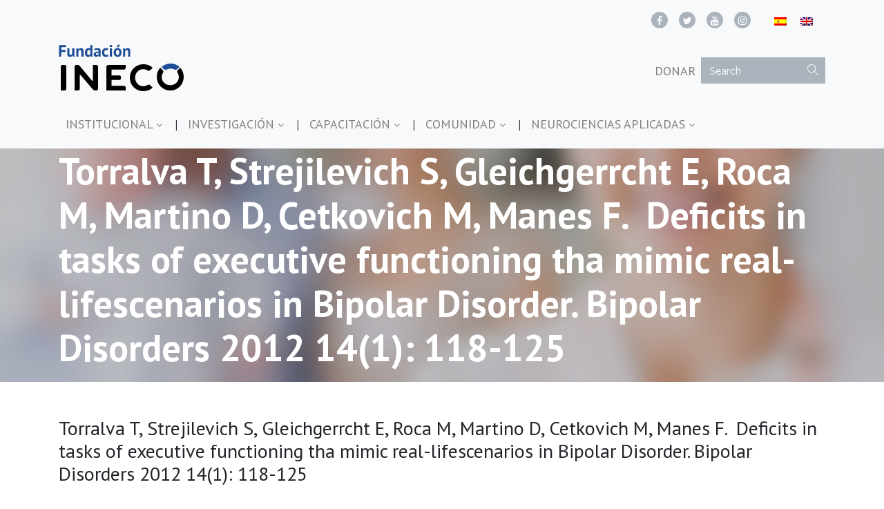

--- FILE ---
content_type: text/html; charset=UTF-8
request_url: https://www.fundacionineco.org/torralva-t-strejilevich-s-gleichgerrcht-e-roca-m-martino-d-cetkovich-m-manes-f-deficits-in-tasks-of-executive-functioning-tha-mimic-real-lifescenarios-in-bi-2/
body_size: 11840
content:
<!doctype html>
<html lang="es-ES">
<head>
<!-- Global site tag (gtag.js) - Google Analytics -->
<script async src="https://www.googletagmanager.com/gtag/js?id=UA-67821040-1"></script>
<script>
window.dataLayer = window.dataLayer || [];
function gtag(){dataLayer.push(arguments);}
gtag('js', new Date());
gtag('config', 'UA-67821040-1');
</script>
<meta charset="utf-8">
<meta http-equiv="x-ua-compatible" content="ie=edge">
<meta name="viewport" content="width=device-width, initial-scale=1">
<meta name='robots' content='index, follow, max-image-preview:large, max-snippet:-1, max-video-preview:-1' />
<link rel="alternate" hreflang="es" href="https://www.fundacionineco.org/torralva-t-strejilevich-s-gleichgerrcht-e-roca-m-martino-d-cetkovich-m-manes-f-deficits-in-tasks-of-executive-functioning-tha-mimic-real-lifescenarios-in-bi-2/" />
<link rel="alternate" hreflang="x-default" href="https://www.fundacionineco.org/torralva-t-strejilevich-s-gleichgerrcht-e-roca-m-martino-d-cetkovich-m-manes-f-deficits-in-tasks-of-executive-functioning-tha-mimic-real-lifescenarios-in-bi-2/" />
<!-- This site is optimized with the Yoast SEO plugin v26.8 - https://yoast.com/product/yoast-seo-wordpress/ -->
<title>Torralva T, Strejilevich S, Gleichgerrcht E, Roca M, Martino D, Cetkovich M, Manes F.  Deficits in tasks of executive functioning tha mimic real-lifescenarios in Bipolar Disorder. Bipolar Disorders 2012 14(1): 118-125 - Fundación INECO</title>
<link rel="canonical" href="https://www.fundacionineco.org/torralva-t-strejilevich-s-gleichgerrcht-e-roca-m-martino-d-cetkovich-m-manes-f-deficits-in-tasks-of-executive-functioning-tha-mimic-real-lifescenarios-in-bi-2/" />
<meta property="og:locale" content="es_ES" />
<meta property="og:type" content="article" />
<meta property="og:title" content="Torralva T, Strejilevich S, Gleichgerrcht E, Roca M, Martino D, Cetkovich M, Manes F.  Deficits in tasks of executive functioning tha mimic real-lifescenarios in Bipolar Disorder. Bipolar Disorders 2012 14(1): 118-125 - Fundación INECO" />
<meta property="og:description" content="Deficits in tasks of executive functioning tha mimic real-lifescenarios in Bipolar Disorder." />
<meta property="og:url" content="https://www.fundacionineco.org/torralva-t-strejilevich-s-gleichgerrcht-e-roca-m-martino-d-cetkovich-m-manes-f-deficits-in-tasks-of-executive-functioning-tha-mimic-real-lifescenarios-in-bi-2/" />
<meta property="og:site_name" content="Fundación INECO" />
<meta property="article:published_time" content="2015-06-12T15:25:39+00:00" />
<meta property="article:modified_time" content="2019-06-04T11:43:18+00:00" />
<meta name="author" content="Ineco" />
<meta name="twitter:card" content="summary_large_image" />
<meta name="twitter:label1" content="Escrito por" />
<meta name="twitter:data1" content="Ineco" />
<script type="application/ld+json" class="yoast-schema-graph">{"@context":"https://schema.org","@graph":[{"@type":"Article","@id":"https://www.fundacionineco.org/torralva-t-strejilevich-s-gleichgerrcht-e-roca-m-martino-d-cetkovich-m-manes-f-deficits-in-tasks-of-executive-functioning-tha-mimic-real-lifescenarios-in-bi-2/#article","isPartOf":{"@id":"https://www.fundacionineco.org/torralva-t-strejilevich-s-gleichgerrcht-e-roca-m-martino-d-cetkovich-m-manes-f-deficits-in-tasks-of-executive-functioning-tha-mimic-real-lifescenarios-in-bi-2/"},"author":{"name":"Ineco","@id":"https://www.fundacionineco.org/#/schema/person/996527b9744cc353b6541dd324c9ce1f"},"headline":"Torralva T, Strejilevich S, Gleichgerrcht E, Roca M, Martino D, Cetkovich M, Manes F.  Deficits in tasks of executive functioning tha mimic real-lifescenarios in Bipolar Disorder. Bipolar Disorders 2012 14(1): 118-125","datePublished":"2015-06-12T15:25:39+00:00","dateModified":"2019-06-04T11:43:18+00:00","mainEntityOfPage":{"@id":"https://www.fundacionineco.org/torralva-t-strejilevich-s-gleichgerrcht-e-roca-m-martino-d-cetkovich-m-manes-f-deficits-in-tasks-of-executive-functioning-tha-mimic-real-lifescenarios-in-bi-2/"},"wordCount":63,"articleSection":["Papers"],"inLanguage":"es"},{"@type":"WebPage","@id":"https://www.fundacionineco.org/torralva-t-strejilevich-s-gleichgerrcht-e-roca-m-martino-d-cetkovich-m-manes-f-deficits-in-tasks-of-executive-functioning-tha-mimic-real-lifescenarios-in-bi-2/","url":"https://www.fundacionineco.org/torralva-t-strejilevich-s-gleichgerrcht-e-roca-m-martino-d-cetkovich-m-manes-f-deficits-in-tasks-of-executive-functioning-tha-mimic-real-lifescenarios-in-bi-2/","name":"Torralva T, Strejilevich S, Gleichgerrcht E, Roca M, Martino D, Cetkovich M, Manes F.  Deficits in tasks of executive functioning tha mimic real-lifescenarios in Bipolar Disorder. Bipolar Disorders 2012 14(1): 118-125 - Fundación INECO","isPartOf":{"@id":"https://www.fundacionineco.org/#website"},"datePublished":"2015-06-12T15:25:39+00:00","dateModified":"2019-06-04T11:43:18+00:00","author":{"@id":"https://www.fundacionineco.org/#/schema/person/996527b9744cc353b6541dd324c9ce1f"},"breadcrumb":{"@id":"https://www.fundacionineco.org/torralva-t-strejilevich-s-gleichgerrcht-e-roca-m-martino-d-cetkovich-m-manes-f-deficits-in-tasks-of-executive-functioning-tha-mimic-real-lifescenarios-in-bi-2/#breadcrumb"},"inLanguage":"es","potentialAction":[{"@type":"ReadAction","target":["https://www.fundacionineco.org/torralva-t-strejilevich-s-gleichgerrcht-e-roca-m-martino-d-cetkovich-m-manes-f-deficits-in-tasks-of-executive-functioning-tha-mimic-real-lifescenarios-in-bi-2/"]}]},{"@type":"BreadcrumbList","@id":"https://www.fundacionineco.org/torralva-t-strejilevich-s-gleichgerrcht-e-roca-m-martino-d-cetkovich-m-manes-f-deficits-in-tasks-of-executive-functioning-tha-mimic-real-lifescenarios-in-bi-2/#breadcrumb","itemListElement":[{"@type":"ListItem","position":1,"name":"Portada","item":"https://www.fundacionineco.org/"},{"@type":"ListItem","position":2,"name":"Torralva T, Strejilevich S, Gleichgerrcht E, Roca M, Martino D, Cetkovich M, Manes F.  Deficits in tasks of executive functioning tha mimic real-lifescenarios in Bipolar Disorder. Bipolar Disorders 2012 14(1): 118-125"}]},{"@type":"WebSite","@id":"https://www.fundacionineco.org/#website","url":"https://www.fundacionineco.org/","name":"Fundación INECO","description":"","potentialAction":[{"@type":"SearchAction","target":{"@type":"EntryPoint","urlTemplate":"https://www.fundacionineco.org/?s={search_term_string}"},"query-input":{"@type":"PropertyValueSpecification","valueRequired":true,"valueName":"search_term_string"}}],"inLanguage":"es"},{"@type":"Person","@id":"https://www.fundacionineco.org/#/schema/person/996527b9744cc353b6541dd324c9ce1f","name":"Ineco","url":"https://www.fundacionineco.org/author/admin_ineco/"}]}</script>
<!-- / Yoast SEO plugin. -->
<link rel='dns-prefetch' href='//maps.googleapis.com' />
<link rel='dns-prefetch' href='//static.addtoany.com' />
<link rel='dns-prefetch' href='//fonts.googleapis.com' />
<link rel="alternate" title="oEmbed (JSON)" type="application/json+oembed" href="https://www.fundacionineco.org/wp-json/oembed/1.0/embed?url=https%3A%2F%2Fwww.fundacionineco.org%2Ftorralva-t-strejilevich-s-gleichgerrcht-e-roca-m-martino-d-cetkovich-m-manes-f-deficits-in-tasks-of-executive-functioning-tha-mimic-real-lifescenarios-in-bi-2%2F" />
<link rel="alternate" title="oEmbed (XML)" type="text/xml+oembed" href="https://www.fundacionineco.org/wp-json/oembed/1.0/embed?url=https%3A%2F%2Fwww.fundacionineco.org%2Ftorralva-t-strejilevich-s-gleichgerrcht-e-roca-m-martino-d-cetkovich-m-manes-f-deficits-in-tasks-of-executive-functioning-tha-mimic-real-lifescenarios-in-bi-2%2F&#038;format=xml" />
<style id='wp-img-auto-sizes-contain-inline-css' type='text/css'>
img:is([sizes=auto i],[sizes^="auto," i]){contain-intrinsic-size:3000px 1500px}
/*# sourceURL=wp-img-auto-sizes-contain-inline-css */
</style>
<!-- <link rel='stylesheet' id='wp-block-library-css' href='https://www.fundacionineco.org/wp-includes/css/dist/block-library/style.min.css?ver=6.9' type='text/css' media='all' /> -->
<link rel="stylesheet" type="text/css" href="//www.fundacionineco.org/wp-content/cache/wpfc-minified/9k8besh9/4dxtk.css" media="all"/>
<style id='global-styles-inline-css' type='text/css'>
:root{--wp--preset--aspect-ratio--square: 1;--wp--preset--aspect-ratio--4-3: 4/3;--wp--preset--aspect-ratio--3-4: 3/4;--wp--preset--aspect-ratio--3-2: 3/2;--wp--preset--aspect-ratio--2-3: 2/3;--wp--preset--aspect-ratio--16-9: 16/9;--wp--preset--aspect-ratio--9-16: 9/16;--wp--preset--color--black: #000000;--wp--preset--color--cyan-bluish-gray: #abb8c3;--wp--preset--color--white: #ffffff;--wp--preset--color--pale-pink: #f78da7;--wp--preset--color--vivid-red: #cf2e2e;--wp--preset--color--luminous-vivid-orange: #ff6900;--wp--preset--color--luminous-vivid-amber: #fcb900;--wp--preset--color--light-green-cyan: #7bdcb5;--wp--preset--color--vivid-green-cyan: #00d084;--wp--preset--color--pale-cyan-blue: #8ed1fc;--wp--preset--color--vivid-cyan-blue: #0693e3;--wp--preset--color--vivid-purple: #9b51e0;--wp--preset--gradient--vivid-cyan-blue-to-vivid-purple: linear-gradient(135deg,rgb(6,147,227) 0%,rgb(155,81,224) 100%);--wp--preset--gradient--light-green-cyan-to-vivid-green-cyan: linear-gradient(135deg,rgb(122,220,180) 0%,rgb(0,208,130) 100%);--wp--preset--gradient--luminous-vivid-amber-to-luminous-vivid-orange: linear-gradient(135deg,rgb(252,185,0) 0%,rgb(255,105,0) 100%);--wp--preset--gradient--luminous-vivid-orange-to-vivid-red: linear-gradient(135deg,rgb(255,105,0) 0%,rgb(207,46,46) 100%);--wp--preset--gradient--very-light-gray-to-cyan-bluish-gray: linear-gradient(135deg,rgb(238,238,238) 0%,rgb(169,184,195) 100%);--wp--preset--gradient--cool-to-warm-spectrum: linear-gradient(135deg,rgb(74,234,220) 0%,rgb(151,120,209) 20%,rgb(207,42,186) 40%,rgb(238,44,130) 60%,rgb(251,105,98) 80%,rgb(254,248,76) 100%);--wp--preset--gradient--blush-light-purple: linear-gradient(135deg,rgb(255,206,236) 0%,rgb(152,150,240) 100%);--wp--preset--gradient--blush-bordeaux: linear-gradient(135deg,rgb(254,205,165) 0%,rgb(254,45,45) 50%,rgb(107,0,62) 100%);--wp--preset--gradient--luminous-dusk: linear-gradient(135deg,rgb(255,203,112) 0%,rgb(199,81,192) 50%,rgb(65,88,208) 100%);--wp--preset--gradient--pale-ocean: linear-gradient(135deg,rgb(255,245,203) 0%,rgb(182,227,212) 50%,rgb(51,167,181) 100%);--wp--preset--gradient--electric-grass: linear-gradient(135deg,rgb(202,248,128) 0%,rgb(113,206,126) 100%);--wp--preset--gradient--midnight: linear-gradient(135deg,rgb(2,3,129) 0%,rgb(40,116,252) 100%);--wp--preset--font-size--small: 13px;--wp--preset--font-size--medium: 20px;--wp--preset--font-size--large: 36px;--wp--preset--font-size--x-large: 42px;--wp--preset--spacing--20: 0.44rem;--wp--preset--spacing--30: 0.67rem;--wp--preset--spacing--40: 1rem;--wp--preset--spacing--50: 1.5rem;--wp--preset--spacing--60: 2.25rem;--wp--preset--spacing--70: 3.38rem;--wp--preset--spacing--80: 5.06rem;--wp--preset--shadow--natural: 6px 6px 9px rgba(0, 0, 0, 0.2);--wp--preset--shadow--deep: 12px 12px 50px rgba(0, 0, 0, 0.4);--wp--preset--shadow--sharp: 6px 6px 0px rgba(0, 0, 0, 0.2);--wp--preset--shadow--outlined: 6px 6px 0px -3px rgb(255, 255, 255), 6px 6px rgb(0, 0, 0);--wp--preset--shadow--crisp: 6px 6px 0px rgb(0, 0, 0);}:where(.is-layout-flex){gap: 0.5em;}:where(.is-layout-grid){gap: 0.5em;}body .is-layout-flex{display: flex;}.is-layout-flex{flex-wrap: wrap;align-items: center;}.is-layout-flex > :is(*, div){margin: 0;}body .is-layout-grid{display: grid;}.is-layout-grid > :is(*, div){margin: 0;}:where(.wp-block-columns.is-layout-flex){gap: 2em;}:where(.wp-block-columns.is-layout-grid){gap: 2em;}:where(.wp-block-post-template.is-layout-flex){gap: 1.25em;}:where(.wp-block-post-template.is-layout-grid){gap: 1.25em;}.has-black-color{color: var(--wp--preset--color--black) !important;}.has-cyan-bluish-gray-color{color: var(--wp--preset--color--cyan-bluish-gray) !important;}.has-white-color{color: var(--wp--preset--color--white) !important;}.has-pale-pink-color{color: var(--wp--preset--color--pale-pink) !important;}.has-vivid-red-color{color: var(--wp--preset--color--vivid-red) !important;}.has-luminous-vivid-orange-color{color: var(--wp--preset--color--luminous-vivid-orange) !important;}.has-luminous-vivid-amber-color{color: var(--wp--preset--color--luminous-vivid-amber) !important;}.has-light-green-cyan-color{color: var(--wp--preset--color--light-green-cyan) !important;}.has-vivid-green-cyan-color{color: var(--wp--preset--color--vivid-green-cyan) !important;}.has-pale-cyan-blue-color{color: var(--wp--preset--color--pale-cyan-blue) !important;}.has-vivid-cyan-blue-color{color: var(--wp--preset--color--vivid-cyan-blue) !important;}.has-vivid-purple-color{color: var(--wp--preset--color--vivid-purple) !important;}.has-black-background-color{background-color: var(--wp--preset--color--black) !important;}.has-cyan-bluish-gray-background-color{background-color: var(--wp--preset--color--cyan-bluish-gray) !important;}.has-white-background-color{background-color: var(--wp--preset--color--white) !important;}.has-pale-pink-background-color{background-color: var(--wp--preset--color--pale-pink) !important;}.has-vivid-red-background-color{background-color: var(--wp--preset--color--vivid-red) !important;}.has-luminous-vivid-orange-background-color{background-color: var(--wp--preset--color--luminous-vivid-orange) !important;}.has-luminous-vivid-amber-background-color{background-color: var(--wp--preset--color--luminous-vivid-amber) !important;}.has-light-green-cyan-background-color{background-color: var(--wp--preset--color--light-green-cyan) !important;}.has-vivid-green-cyan-background-color{background-color: var(--wp--preset--color--vivid-green-cyan) !important;}.has-pale-cyan-blue-background-color{background-color: var(--wp--preset--color--pale-cyan-blue) !important;}.has-vivid-cyan-blue-background-color{background-color: var(--wp--preset--color--vivid-cyan-blue) !important;}.has-vivid-purple-background-color{background-color: var(--wp--preset--color--vivid-purple) !important;}.has-black-border-color{border-color: var(--wp--preset--color--black) !important;}.has-cyan-bluish-gray-border-color{border-color: var(--wp--preset--color--cyan-bluish-gray) !important;}.has-white-border-color{border-color: var(--wp--preset--color--white) !important;}.has-pale-pink-border-color{border-color: var(--wp--preset--color--pale-pink) !important;}.has-vivid-red-border-color{border-color: var(--wp--preset--color--vivid-red) !important;}.has-luminous-vivid-orange-border-color{border-color: var(--wp--preset--color--luminous-vivid-orange) !important;}.has-luminous-vivid-amber-border-color{border-color: var(--wp--preset--color--luminous-vivid-amber) !important;}.has-light-green-cyan-border-color{border-color: var(--wp--preset--color--light-green-cyan) !important;}.has-vivid-green-cyan-border-color{border-color: var(--wp--preset--color--vivid-green-cyan) !important;}.has-pale-cyan-blue-border-color{border-color: var(--wp--preset--color--pale-cyan-blue) !important;}.has-vivid-cyan-blue-border-color{border-color: var(--wp--preset--color--vivid-cyan-blue) !important;}.has-vivid-purple-border-color{border-color: var(--wp--preset--color--vivid-purple) !important;}.has-vivid-cyan-blue-to-vivid-purple-gradient-background{background: var(--wp--preset--gradient--vivid-cyan-blue-to-vivid-purple) !important;}.has-light-green-cyan-to-vivid-green-cyan-gradient-background{background: var(--wp--preset--gradient--light-green-cyan-to-vivid-green-cyan) !important;}.has-luminous-vivid-amber-to-luminous-vivid-orange-gradient-background{background: var(--wp--preset--gradient--luminous-vivid-amber-to-luminous-vivid-orange) !important;}.has-luminous-vivid-orange-to-vivid-red-gradient-background{background: var(--wp--preset--gradient--luminous-vivid-orange-to-vivid-red) !important;}.has-very-light-gray-to-cyan-bluish-gray-gradient-background{background: var(--wp--preset--gradient--very-light-gray-to-cyan-bluish-gray) !important;}.has-cool-to-warm-spectrum-gradient-background{background: var(--wp--preset--gradient--cool-to-warm-spectrum) !important;}.has-blush-light-purple-gradient-background{background: var(--wp--preset--gradient--blush-light-purple) !important;}.has-blush-bordeaux-gradient-background{background: var(--wp--preset--gradient--blush-bordeaux) !important;}.has-luminous-dusk-gradient-background{background: var(--wp--preset--gradient--luminous-dusk) !important;}.has-pale-ocean-gradient-background{background: var(--wp--preset--gradient--pale-ocean) !important;}.has-electric-grass-gradient-background{background: var(--wp--preset--gradient--electric-grass) !important;}.has-midnight-gradient-background{background: var(--wp--preset--gradient--midnight) !important;}.has-small-font-size{font-size: var(--wp--preset--font-size--small) !important;}.has-medium-font-size{font-size: var(--wp--preset--font-size--medium) !important;}.has-large-font-size{font-size: var(--wp--preset--font-size--large) !important;}.has-x-large-font-size{font-size: var(--wp--preset--font-size--x-large) !important;}
/*# sourceURL=global-styles-inline-css */
</style>
<style id='classic-theme-styles-inline-css' type='text/css'>
/*! This file is auto-generated */
.wp-block-button__link{color:#fff;background-color:#32373c;border-radius:9999px;box-shadow:none;text-decoration:none;padding:calc(.667em + 2px) calc(1.333em + 2px);font-size:1.125em}.wp-block-file__button{background:#32373c;color:#fff;text-decoration:none}
/*# sourceURL=/wp-includes/css/classic-themes.min.css */
</style>
<!-- <link rel='stylesheet' id='contact-form-7-css' href='https://www.fundacionineco.org/wp-content/plugins/contact-form-7/includes/css/styles.css?ver=6.1.4' type='text/css' media='all' /> -->
<!-- <link rel='stylesheet' id='dashicons-css' href='https://www.fundacionineco.org/wp-includes/css/dashicons.min.css?ver=6.9' type='text/css' media='all' /> -->
<!-- <link rel='stylesheet' id='wpmm_fontawesome_css-css' href='https://www.fundacionineco.org/wp-content/plugins/wp-megamenu/assets/font-awesome-4.7.0/css/font-awesome.min.css?ver=4.7.0' type='text/css' media='all' /> -->
<!-- <link rel='stylesheet' id='wpmm_css-css' href='https://www.fundacionineco.org/wp-content/plugins/wp-megamenu/assets/css/wpmm.css?ver=1.4.2' type='text/css' media='all' /> -->
<!-- <link rel='stylesheet' id='wp_megamenu_generated_css-css' href='https://www.fundacionineco.org/wp-content/uploads/wp-megamenu/wp-megamenu.css?ver=1.4.2' type='text/css' media='all' /> -->
<!-- <link rel='stylesheet' id='featuresbox_css-css' href='https://www.fundacionineco.org/wp-content/plugins/wp-megamenu/addons/wpmm-featuresbox/wpmm-featuresbox.css?ver=1' type='text/css' media='all' /> -->
<!-- <link rel='stylesheet' id='postgrid_css-css' href='https://www.fundacionineco.org/wp-content/plugins/wp-megamenu/addons/wpmm-gridpost/wpmm-gridpost.css?ver=1' type='text/css' media='all' /> -->
<!-- <link rel='stylesheet' id='wpml-legacy-horizontal-list-0-css' href='https://www.fundacionineco.org/wp-content/plugins/sitepress-multilingual-cms/templates/language-switchers/legacy-list-horizontal/style.min.css?ver=1' type='text/css' media='all' /> -->
<!-- <link rel='stylesheet' id='addtoany-css' href='https://www.fundacionineco.org/wp-content/plugins/add-to-any/addtoany.min.css?ver=1.16' type='text/css' media='all' /> -->
<!-- <link rel='stylesheet' id='sage/css-css' href='https://www.fundacionineco.org/wp-content/themes/fundacion-ineco/dist/styles/main.css' type='text/css' media='all' /> -->
<link rel="stylesheet" type="text/css" href="//www.fundacionineco.org/wp-content/cache/wpfc-minified/fth1dkh8/4dxtk.css" media="all"/>
<link rel='stylesheet' id='pt-sans-css' href='//fonts.googleapis.com/css?family=PT+Sans%3Aregular%2Citalic%2C700%2C700italic&#038;ver=1.4.2' type='text/css' media='all' />
<link rel='stylesheet' id='poppins-css' href='//fonts.googleapis.com/css?family=Poppins%3A100%2C100italic%2C200%2C200italic%2C300%2C300italic%2Cregular%2Citalic%2C500%2C500italic%2C600%2C600italic%2C700%2C700italic%2C800%2C800italic%2C900%2C900italic&#038;ver=1.4.2' type='text/css' media='all' />
<script type="text/javascript" id="addtoany-core-js-before">
/* <![CDATA[ */
window.a2a_config=window.a2a_config||{};a2a_config.callbacks=[];a2a_config.overlays=[];a2a_config.templates={};a2a_localize = {
Share: "Compartir",
Save: "Guardar",
Subscribe: "Suscribir",
Email: "Correo electrónico",
Bookmark: "Marcador",
ShowAll: "Mostrar todo",
ShowLess: "Mostrar menos",
FindServices: "Encontrar servicio(s)",
FindAnyServiceToAddTo: "Encuentra al instante cualquier servicio para añadir a",
PoweredBy: "Funciona con",
ShareViaEmail: "Compartir por correo electrónico",
SubscribeViaEmail: "Suscribirse a través de correo electrónico",
BookmarkInYourBrowser: "Añadir a marcadores de tu navegador",
BookmarkInstructions: "Presiona «Ctrl+D» o «\u2318+D» para añadir esta página a marcadores",
AddToYourFavorites: "Añadir a tus favoritos",
SendFromWebOrProgram: "Enviar desde cualquier dirección o programa de correo electrónico ",
EmailProgram: "Programa de correo electrónico",
More: "Más&#8230;",
ThanksForSharing: "¡Gracias por compartir!",
ThanksForFollowing: "¡Gracias por seguirnos!"
};
//# sourceURL=addtoany-core-js-before
/* ]]> */
</script>
<script type="text/javascript" defer src="https://static.addtoany.com/menu/page.js" id="addtoany-core-js"></script>
<script src='//www.fundacionineco.org/wp-content/cache/wpfc-minified/7xcmgtf5/4dxtk.js' type="text/javascript"></script>
<!-- <script type="text/javascript" src="https://www.fundacionineco.org/wp-includes/js/jquery/jquery.min.js?ver=3.7.1" id="jquery-core-js"></script> -->
<!-- <script type="text/javascript" src="https://www.fundacionineco.org/wp-includes/js/jquery/jquery-migrate.min.js?ver=3.4.1" id="jquery-migrate-js"></script> -->
<!-- <script type="text/javascript" defer src="https://www.fundacionineco.org/wp-content/plugins/add-to-any/addtoany.min.js?ver=1.1" id="addtoany-jquery-js"></script> -->
<!-- <script type="text/javascript" src="https://www.fundacionineco.org/wp-content/plugins/wp-megamenu/addons/wpmm-featuresbox/wpmm-featuresbox.js?ver=1" id="featuresbox-style-js"></script> -->
<script type="text/javascript" id="postgrid-style-js-extra">
/* <![CDATA[ */
var postgrid_ajax_load = {"ajax_url":"https://www.fundacionineco.org/wp-admin/admin-ajax.php","redirecturl":"https://www.fundacionineco.org/"};
//# sourceURL=postgrid-style-js-extra
/* ]]> */
</script>
<script src='//www.fundacionineco.org/wp-content/cache/wpfc-minified/9lborsu6/4dxtk.js' type="text/javascript"></script>
<!-- <script type="text/javascript" src="https://www.fundacionineco.org/wp-content/plugins/wp-megamenu/addons/wpmm-gridpost/wpmm-gridpost.js?ver=1" id="postgrid-style-js"></script> -->
<script type="text/javascript" id="wpml-browser-redirect-js-extra">
/* <![CDATA[ */
var wpml_browser_redirect_params = {"pageLanguage":"es","languageUrls":{"es_es":"https://www.fundacionineco.org/torralva-t-strejilevich-s-gleichgerrcht-e-roca-m-martino-d-cetkovich-m-manes-f-deficits-in-tasks-of-executive-functioning-tha-mimic-real-lifescenarios-in-bi-2/","es":"https://www.fundacionineco.org/torralva-t-strejilevich-s-gleichgerrcht-e-roca-m-martino-d-cetkovich-m-manes-f-deficits-in-tasks-of-executive-functioning-tha-mimic-real-lifescenarios-in-bi-2/"},"cookie":{"name":"_icl_visitor_lang_js","domain":"fundacionineco.org","path":"/","expiration":24}};
//# sourceURL=wpml-browser-redirect-js-extra
/* ]]> */
</script>
<script src='//www.fundacionineco.org/wp-content/cache/wpfc-minified/l934gxmd/4dxtk.js' type="text/javascript"></script>
<!-- <script type="text/javascript" src="https://www.fundacionineco.org/wp-content/plugins/sitepress-multilingual-cms/dist/js/browser-redirect/app.js?ver=486900" id="wpml-browser-redirect-js"></script> -->
<link rel='shortlink' href='https://www.fundacionineco.org/?p=13778' />
<meta name="generator" content="WPML ver:4.8.6 stt:1,2;" />
<style>.wp-megamenu-wrap &gt; ul.wp-megamenu &gt; li.wpmm_mega_menu &gt; .wpmm-strees-row-container 
&gt; ul.wp-megamenu-sub-menu { width: 100% !important;}.wp-megamenu &gt; li.wp-megamenu-item-374.wpmm-item-fixed-width  &gt; ul.wp-megamenu-sub-menu { width: 100% !important;}.wpmm-nav-wrap ul.wp-megamenu&gt;li ul.wp-megamenu-sub-menu #wp-megamenu-item-374&gt;a { }.wpmm-nav-wrap .wp-megamenu&gt;li&gt;ul.wp-megamenu-sub-menu li#wp-megamenu-item-374&gt;a { }li#wp-megamenu-item-374&gt; ul ul ul&gt; li { width: 100%; display: inline-block;} li#wp-megamenu-item-374 a { }#wp-megamenu-item-374&gt; .wp-megamenu-sub-menu { }.wp-megamenu-wrap &gt; ul.wp-megamenu &gt; li.wpmm_mega_menu &gt; .wpmm-strees-row-container 
&gt; ul.wp-megamenu-sub-menu { width: 100% !important;}.wp-megamenu &gt; li.wp-megamenu-item-405.wpmm-item-fixed-width  &gt; ul.wp-megamenu-sub-menu { width: 100% !important;}.wpmm-nav-wrap ul.wp-megamenu&gt;li ul.wp-megamenu-sub-menu #wp-megamenu-item-405&gt;a { }.wpmm-nav-wrap .wp-megamenu&gt;li&gt;ul.wp-megamenu-sub-menu li#wp-megamenu-item-405&gt;a { }li#wp-megamenu-item-405&gt; ul ul ul&gt; li { width: 100%; display: inline-block;} li#wp-megamenu-item-405 a { }#wp-megamenu-item-405&gt; .wp-megamenu-sub-menu { }.wp-megamenu-wrap &gt; ul.wp-megamenu &gt; li.wpmm_mega_menu &gt; .wpmm-strees-row-container 
&gt; ul.wp-megamenu-sub-menu { width: 100% !important;}.wp-megamenu &gt; li.wp-megamenu-item-177325.wpmm-item-fixed-width  &gt; ul.wp-megamenu-sub-menu { width: 100% !important;}.wpmm-nav-wrap ul.wp-megamenu&gt;li ul.wp-megamenu-sub-menu #wp-megamenu-item-177325&gt;a { }.wpmm-nav-wrap .wp-megamenu&gt;li&gt;ul.wp-megamenu-sub-menu li#wp-megamenu-item-177325&gt;a { }li#wp-megamenu-item-177325&gt; ul ul ul&gt; li { width: 100%; display: inline-block;} li#wp-megamenu-item-177325 a { }#wp-megamenu-item-177325&gt; .wp-megamenu-sub-menu { }.wp-megamenu-wrap &gt; ul.wp-megamenu &gt; li.wpmm_mega_menu &gt; .wpmm-strees-row-container 
&gt; ul.wp-megamenu-sub-menu { width: 100% !important;}.wp-megamenu &gt; li.wp-megamenu-item-177326.wpmm-item-fixed-width  &gt; ul.wp-megamenu-sub-menu { width: 100% !important;}.wpmm-nav-wrap ul.wp-megamenu&gt;li ul.wp-megamenu-sub-menu #wp-megamenu-item-177326&gt;a { }.wpmm-nav-wrap .wp-megamenu&gt;li&gt;ul.wp-megamenu-sub-menu li#wp-megamenu-item-177326&gt;a { }li#wp-megamenu-item-177326&gt; ul ul ul&gt; li { width: 100%; display: inline-block;} li#wp-megamenu-item-177326 a { }#wp-megamenu-item-177326&gt; .wp-megamenu-sub-menu { }.wp-megamenu-wrap &gt; ul.wp-megamenu &gt; li.wpmm_mega_menu &gt; .wpmm-strees-row-container 
&gt; ul.wp-megamenu-sub-menu { width: 100% !important;}.wp-megamenu &gt; li.wp-megamenu-item-177327.wpmm-item-fixed-width  &gt; ul.wp-megamenu-sub-menu { width: 100% !important;}.wpmm-nav-wrap ul.wp-megamenu&gt;li ul.wp-megamenu-sub-menu #wp-megamenu-item-177327&gt;a { }.wpmm-nav-wrap .wp-megamenu&gt;li&gt;ul.wp-megamenu-sub-menu li#wp-megamenu-item-177327&gt;a { }li#wp-megamenu-item-177327&gt; ul ul ul&gt; li { width: 100%; display: inline-block;} li#wp-megamenu-item-177327 a { }#wp-megamenu-item-177327&gt; .wp-megamenu-sub-menu { }.wp-megamenu-wrap &gt; ul.wp-megamenu &gt; li.wpmm_mega_menu &gt; .wpmm-strees-row-container 
&gt; ul.wp-megamenu-sub-menu { width: 100% !important;}.wp-megamenu &gt; li.wp-megamenu-item-172134.wpmm-item-fixed-width  &gt; ul.wp-megamenu-sub-menu { width: 100% !important;}.wpmm-nav-wrap ul.wp-megamenu&gt;li ul.wp-megamenu-sub-menu #wp-megamenu-item-172134&gt;a { }.wpmm-nav-wrap .wp-megamenu&gt;li&gt;ul.wp-megamenu-sub-menu li#wp-megamenu-item-172134&gt;a { }li#wp-megamenu-item-172134&gt; ul ul ul&gt; li { width: 100%; display: inline-block;} li#wp-megamenu-item-172134 a { }#wp-megamenu-item-172134&gt; .wp-megamenu-sub-menu { }.wp-megamenu-wrap &gt; ul.wp-megamenu &gt; li.wpmm_mega_menu &gt; .wpmm-strees-row-container 
&gt; ul.wp-megamenu-sub-menu { width: 100% !important;}.wp-megamenu &gt; li.wp-megamenu-item-177268.wpmm-item-fixed-width  &gt; ul.wp-megamenu-sub-menu { width: 100% !important;}.wpmm-nav-wrap ul.wp-megamenu&gt;li ul.wp-megamenu-sub-menu #wp-megamenu-item-177268&gt;a { }.wpmm-nav-wrap .wp-megamenu&gt;li&gt;ul.wp-megamenu-sub-menu li#wp-megamenu-item-177268&gt;a { }li#wp-megamenu-item-177268&gt; ul ul ul&gt; li { width: 100%; display: inline-block;} li#wp-megamenu-item-177268 a { }#wp-megamenu-item-177268&gt; .wp-megamenu-sub-menu { }.wp-megamenu-wrap &gt; ul.wp-megamenu &gt; li.wpmm_mega_menu &gt; .wpmm-strees-row-container 
&gt; ul.wp-megamenu-sub-menu { width: 100% !important;}.wp-megamenu &gt; li.wp-megamenu-item-177267.wpmm-item-fixed-width  &gt; ul.wp-megamenu-sub-menu { width: 100% !important;}.wpmm-nav-wrap ul.wp-megamenu&gt;li ul.wp-megamenu-sub-menu #wp-megamenu-item-177267&gt;a { }.wpmm-nav-wrap .wp-megamenu&gt;li&gt;ul.wp-megamenu-sub-menu li#wp-megamenu-item-177267&gt;a { }li#wp-megamenu-item-177267&gt; ul ul ul&gt; li { width: 100%; display: inline-block;} li#wp-megamenu-item-177267 a { }#wp-megamenu-item-177267&gt; .wp-megamenu-sub-menu { }.wp-megamenu-wrap &gt; ul.wp-megamenu &gt; li.wpmm_mega_menu &gt; .wpmm-strees-row-container 
&gt; ul.wp-megamenu-sub-menu { width: 100% !important;}.wp-megamenu &gt; li.wp-megamenu-item-177266.wpmm-item-fixed-width  &gt; ul.wp-megamenu-sub-menu { width: 100% !important;}.wpmm-nav-wrap ul.wp-megamenu&gt;li ul.wp-megamenu-sub-menu #wp-megamenu-item-177266&gt;a { }.wpmm-nav-wrap .wp-megamenu&gt;li&gt;ul.wp-megamenu-sub-menu li#wp-megamenu-item-177266&gt;a { }li#wp-megamenu-item-177266&gt; ul ul ul&gt; li { width: 100%; display: inline-block;} li#wp-megamenu-item-177266 a { }#wp-megamenu-item-177266&gt; .wp-megamenu-sub-menu { }.wp-megamenu-wrap &gt; ul.wp-megamenu &gt; li.wpmm_mega_menu &gt; .wpmm-strees-row-container 
&gt; ul.wp-megamenu-sub-menu { width: 100% !important;}.wp-megamenu &gt; li.wp-megamenu-item-172138.wpmm-item-fixed-width  &gt; ul.wp-megamenu-sub-menu { width: 100% !important;}.wpmm-nav-wrap ul.wp-megamenu&gt;li ul.wp-megamenu-sub-menu #wp-megamenu-item-172138&gt;a { }.wpmm-nav-wrap .wp-megamenu&gt;li&gt;ul.wp-megamenu-sub-menu li#wp-megamenu-item-172138&gt;a { }li#wp-megamenu-item-172138&gt; ul ul ul&gt; li { width: 100%; display: inline-block;} li#wp-megamenu-item-172138 a { }#wp-megamenu-item-172138&gt; .wp-megamenu-sub-menu { }.wp-megamenu-wrap &gt; ul.wp-megamenu &gt; li.wpmm_mega_menu &gt; .wpmm-strees-row-container 
&gt; ul.wp-megamenu-sub-menu { width: 100% !important;}.wp-megamenu &gt; li.wp-megamenu-item-172084.wpmm-item-fixed-width  &gt; ul.wp-megamenu-sub-menu { width: 100% !important;}.wpmm-nav-wrap ul.wp-megamenu&gt;li ul.wp-megamenu-sub-menu #wp-megamenu-item-172084&gt;a { }.wpmm-nav-wrap .wp-megamenu&gt;li&gt;ul.wp-megamenu-sub-menu li#wp-megamenu-item-172084&gt;a { }li#wp-megamenu-item-172084&gt; ul ul ul&gt; li { width: 100%; display: inline-block;} li#wp-megamenu-item-172084 a { }#wp-megamenu-item-172084&gt; .wp-megamenu-sub-menu { }.wp-megamenu-wrap &gt; ul.wp-megamenu &gt; li.wpmm_mega_menu &gt; .wpmm-strees-row-container 
&gt; ul.wp-megamenu-sub-menu { width: 100% !important;}.wp-megamenu &gt; li.wp-megamenu-item-178312.wpmm-item-fixed-width  &gt; ul.wp-megamenu-sub-menu { width: 100% !important;}.wpmm-nav-wrap ul.wp-megamenu&gt;li ul.wp-megamenu-sub-menu #wp-megamenu-item-178312&gt;a { }.wpmm-nav-wrap .wp-megamenu&gt;li&gt;ul.wp-megamenu-sub-menu li#wp-megamenu-item-178312&gt;a { }li#wp-megamenu-item-178312&gt; ul ul ul&gt; li { width: 100%; display: inline-block;} li#wp-megamenu-item-178312 a { }#wp-megamenu-item-178312&gt; .wp-megamenu-sub-menu { }.wp-megamenu-wrap &gt; ul.wp-megamenu &gt; li.wpmm_mega_menu &gt; .wpmm-strees-row-container 
&gt; ul.wp-megamenu-sub-menu { width: 100% !important;}.wp-megamenu &gt; li.wp-megamenu-item-172110.wpmm-item-fixed-width  &gt; ul.wp-megamenu-sub-menu { width: 100% !important;}.wpmm-nav-wrap ul.wp-megamenu&gt;li ul.wp-megamenu-sub-menu #wp-megamenu-item-172110&gt;a { }.wpmm-nav-wrap .wp-megamenu&gt;li&gt;ul.wp-megamenu-sub-menu li#wp-megamenu-item-172110&gt;a { }li#wp-megamenu-item-172110&gt; ul ul ul&gt; li { width: 100%; display: inline-block;} li#wp-megamenu-item-172110 a { }#wp-megamenu-item-172110&gt; .wp-megamenu-sub-menu { }.wp-megamenu-wrap &gt; ul.wp-megamenu &gt; li.wpmm_mega_menu &gt; .wpmm-strees-row-container 
&gt; ul.wp-megamenu-sub-menu { width: 100% !important;}.wp-megamenu &gt; li.wp-megamenu-item-172112.wpmm-item-fixed-width  &gt; ul.wp-megamenu-sub-menu { width: 100% !important;}.wpmm-nav-wrap ul.wp-megamenu&gt;li ul.wp-megamenu-sub-menu #wp-megamenu-item-172112&gt;a { }.wpmm-nav-wrap .wp-megamenu&gt;li&gt;ul.wp-megamenu-sub-menu li#wp-megamenu-item-172112&gt;a { }li#wp-megamenu-item-172112&gt; ul ul ul&gt; li { width: 100%; display: inline-block;} li#wp-megamenu-item-172112 a { }#wp-megamenu-item-172112&gt; .wp-megamenu-sub-menu { }.wp-megamenu-wrap &gt; ul.wp-megamenu &gt; li.wpmm_mega_menu &gt; .wpmm-strees-row-container 
&gt; ul.wp-megamenu-sub-menu { width: 100% !important;}.wp-megamenu &gt; li.wp-megamenu-item-172111.wpmm-item-fixed-width  &gt; ul.wp-megamenu-sub-menu { width: 100% !important;}.wpmm-nav-wrap ul.wp-megamenu&gt;li ul.wp-megamenu-sub-menu #wp-megamenu-item-172111&gt;a { }.wpmm-nav-wrap .wp-megamenu&gt;li&gt;ul.wp-megamenu-sub-menu li#wp-megamenu-item-172111&gt;a { }li#wp-megamenu-item-172111&gt; ul ul ul&gt; li { width: 100%; display: inline-block;} li#wp-megamenu-item-172111 a { }#wp-megamenu-item-172111&gt; .wp-megamenu-sub-menu { }.wp-megamenu-wrap &gt; ul.wp-megamenu &gt; li.wpmm_mega_menu &gt; .wpmm-strees-row-container 
&gt; ul.wp-megamenu-sub-menu { width: 100% !important;}.wp-megamenu &gt; li.wp-megamenu-item-172113.wpmm-item-fixed-width  &gt; ul.wp-megamenu-sub-menu { width: 100% !important;}.wpmm-nav-wrap ul.wp-megamenu&gt;li ul.wp-megamenu-sub-menu #wp-megamenu-item-172113&gt;a { }.wpmm-nav-wrap .wp-megamenu&gt;li&gt;ul.wp-megamenu-sub-menu li#wp-megamenu-item-172113&gt;a { }li#wp-megamenu-item-172113&gt; ul ul ul&gt; li { width: 100%; display: inline-block;} li#wp-megamenu-item-172113 a { }#wp-megamenu-item-172113&gt; .wp-megamenu-sub-menu { }.wp-megamenu-wrap &gt; ul.wp-megamenu &gt; li.wpmm_mega_menu &gt; .wpmm-strees-row-container 
&gt; ul.wp-megamenu-sub-menu { width: 100% !important;}.wp-megamenu &gt; li.wp-megamenu-item-172114.wpmm-item-fixed-width  &gt; ul.wp-megamenu-sub-menu { width: 100% !important;}.wpmm-nav-wrap ul.wp-megamenu&gt;li ul.wp-megamenu-sub-menu #wp-megamenu-item-172114&gt;a { }.wpmm-nav-wrap .wp-megamenu&gt;li&gt;ul.wp-megamenu-sub-menu li#wp-megamenu-item-172114&gt;a { }li#wp-megamenu-item-172114&gt; ul ul ul&gt; li { width: 100%; display: inline-block;} li#wp-megamenu-item-172114 a { }#wp-megamenu-item-172114&gt; .wp-megamenu-sub-menu { }.wp-megamenu-wrap &gt; ul.wp-megamenu &gt; li.wpmm_mega_menu &gt; .wpmm-strees-row-container 
&gt; ul.wp-megamenu-sub-menu { width: 100% !important;}.wp-megamenu &gt; li.wp-megamenu-item-32.wpmm-item-fixed-width  &gt; ul.wp-megamenu-sub-menu { width: 100% !important;}.wpmm-nav-wrap ul.wp-megamenu&gt;li ul.wp-megamenu-sub-menu #wp-megamenu-item-32&gt;a { }.wpmm-nav-wrap .wp-megamenu&gt;li&gt;ul.wp-megamenu-sub-menu li#wp-megamenu-item-32&gt;a { }li#wp-megamenu-item-32&gt; ul ul ul&gt; li { width: 100%; display: inline-block;} li#wp-megamenu-item-32 a { }#wp-megamenu-item-32&gt; .wp-megamenu-sub-menu { }.wp-megamenu-wrap &gt; ul.wp-megamenu &gt; li.wpmm_mega_menu &gt; .wpmm-strees-row-container 
&gt; ul.wp-megamenu-sub-menu { width: 100% !important;}.wp-megamenu &gt; li.wp-megamenu-item-33.wpmm-item-fixed-width  &gt; ul.wp-megamenu-sub-menu { width: 100% !important;}.wpmm-nav-wrap ul.wp-megamenu&gt;li ul.wp-megamenu-sub-menu #wp-megamenu-item-33&gt;a { }.wpmm-nav-wrap .wp-megamenu&gt;li&gt;ul.wp-megamenu-sub-menu li#wp-megamenu-item-33&gt;a { }li#wp-megamenu-item-33&gt; ul ul ul&gt; li { width: 100%; display: inline-block;} li#wp-megamenu-item-33 a { }#wp-megamenu-item-33&gt; .wp-megamenu-sub-menu { }.wp-megamenu-wrap &gt; ul.wp-megamenu &gt; li.wpmm_mega_menu &gt; .wpmm-strees-row-container 
&gt; ul.wp-megamenu-sub-menu { width: 100% !important;}.wp-megamenu &gt; li.wp-megamenu-item-35.wpmm-item-fixed-width  &gt; ul.wp-megamenu-sub-menu { width: 100% !important;}.wpmm-nav-wrap ul.wp-megamenu&gt;li ul.wp-megamenu-sub-menu #wp-megamenu-item-35&gt;a { }.wpmm-nav-wrap .wp-megamenu&gt;li&gt;ul.wp-megamenu-sub-menu li#wp-megamenu-item-35&gt;a { }li#wp-megamenu-item-35&gt; ul ul ul&gt; li { width: 100%; display: inline-block;} li#wp-megamenu-item-35 a { }#wp-megamenu-item-35&gt; .wp-megamenu-sub-menu { }.wp-megamenu-wrap &gt; ul.wp-megamenu &gt; li.wpmm_mega_menu &gt; .wpmm-strees-row-container 
&gt; ul.wp-megamenu-sub-menu { width: 100% !important;}.wp-megamenu &gt; li.wp-megamenu-item-179259.wpmm-item-fixed-width  &gt; ul.wp-megamenu-sub-menu { width: 100% !important;}.wpmm-nav-wrap ul.wp-megamenu&gt;li ul.wp-megamenu-sub-menu #wp-megamenu-item-179259&gt;a { }.wpmm-nav-wrap .wp-megamenu&gt;li&gt;ul.wp-megamenu-sub-menu li#wp-megamenu-item-179259&gt;a { }li#wp-megamenu-item-179259&gt; ul ul ul&gt; li { width: 100%; display: inline-block;} li#wp-megamenu-item-179259 a { }#wp-megamenu-item-179259&gt; .wp-megamenu-sub-menu { }.wp-megamenu-wrap &gt; ul.wp-megamenu &gt; li.wpmm_mega_menu &gt; .wpmm-strees-row-container 
&gt; ul.wp-megamenu-sub-menu { width: 100% !important;}.wp-megamenu &gt; li.wp-megamenu-item-172107.wpmm-item-fixed-width  &gt; ul.wp-megamenu-sub-menu { width: 100% !important;}.wpmm-nav-wrap ul.wp-megamenu&gt;li ul.wp-megamenu-sub-menu #wp-megamenu-item-172107&gt;a { }.wpmm-nav-wrap .wp-megamenu&gt;li&gt;ul.wp-megamenu-sub-menu li#wp-megamenu-item-172107&gt;a { }li#wp-megamenu-item-172107&gt; ul ul ul&gt; li { width: 100%; display: inline-block;} li#wp-megamenu-item-172107 a { }#wp-megamenu-item-172107&gt; .wp-megamenu-sub-menu { }.wp-megamenu-wrap &gt; ul.wp-megamenu &gt; li.wpmm_mega_menu &gt; .wpmm-strees-row-container 
&gt; ul.wp-megamenu-sub-menu { width: 100% !important;}.wp-megamenu &gt; li.wp-megamenu-item-172108.wpmm-item-fixed-width  &gt; ul.wp-megamenu-sub-menu { width: 100% !important;}.wpmm-nav-wrap ul.wp-megamenu&gt;li ul.wp-megamenu-sub-menu #wp-megamenu-item-172108&gt;a { }.wpmm-nav-wrap .wp-megamenu&gt;li&gt;ul.wp-megamenu-sub-menu li#wp-megamenu-item-172108&gt;a { }li#wp-megamenu-item-172108&gt; ul ul ul&gt; li { width: 100%; display: inline-block;} li#wp-megamenu-item-172108 a { }#wp-megamenu-item-172108&gt; .wp-megamenu-sub-menu { }.wp-megamenu-wrap &gt; ul.wp-megamenu &gt; li.wpmm_mega_menu &gt; .wpmm-strees-row-container 
&gt; ul.wp-megamenu-sub-menu { width: 100% !important;}.wp-megamenu &gt; li.wp-megamenu-item-172109.wpmm-item-fixed-width  &gt; ul.wp-megamenu-sub-menu { width: 100% !important;}.wpmm-nav-wrap ul.wp-megamenu&gt;li ul.wp-megamenu-sub-menu #wp-megamenu-item-172109&gt;a { }.wpmm-nav-wrap .wp-megamenu&gt;li&gt;ul.wp-megamenu-sub-menu li#wp-megamenu-item-172109&gt;a { }li#wp-megamenu-item-172109&gt; ul ul ul&gt; li { width: 100%; display: inline-block;} li#wp-megamenu-item-172109 a { }#wp-megamenu-item-172109&gt; .wp-megamenu-sub-menu { }.wp-megamenu-wrap &gt; ul.wp-megamenu &gt; li.wpmm_mega_menu &gt; .wpmm-strees-row-container 
&gt; ul.wp-megamenu-sub-menu { width: 100% !important;}.wp-megamenu &gt; li.wp-megamenu-item-179600.wpmm-item-fixed-width  &gt; ul.wp-megamenu-sub-menu { width: 100% !important;}.wpmm-nav-wrap ul.wp-megamenu&gt;li ul.wp-megamenu-sub-menu #wp-megamenu-item-179600&gt;a { }.wpmm-nav-wrap .wp-megamenu&gt;li&gt;ul.wp-megamenu-sub-menu li#wp-megamenu-item-179600&gt;a { }li#wp-megamenu-item-179600&gt; ul ul ul&gt; li { width: 100%; display: inline-block;} li#wp-megamenu-item-179600 a { }#wp-megamenu-item-179600&gt; .wp-megamenu-sub-menu { }.wp-megamenu-wrap &gt; ul.wp-megamenu &gt; li.wpmm_mega_menu &gt; .wpmm-strees-row-container 
&gt; ul.wp-megamenu-sub-menu { width: 100% !important;}.wp-megamenu &gt; li.wp-megamenu-item-179995.wpmm-item-fixed-width  &gt; ul.wp-megamenu-sub-menu { width: 100% !important;}.wpmm-nav-wrap ul.wp-megamenu&gt;li ul.wp-megamenu-sub-menu #wp-megamenu-item-179995&gt;a { }.wpmm-nav-wrap .wp-megamenu&gt;li&gt;ul.wp-megamenu-sub-menu li#wp-megamenu-item-179995&gt;a { }li#wp-megamenu-item-179995&gt; ul ul ul&gt; li { width: 100%; display: inline-block;} li#wp-megamenu-item-179995 a { }#wp-megamenu-item-179995&gt; .wp-megamenu-sub-menu { }</style><style></style><link rel="apple-touch-icon" sizes="180x180" href="/wp-content/uploads/fbrfg/apple-touch-icon.png">
<link rel="icon" type="image/png" sizes="32x32" href="/wp-content/uploads/fbrfg/favicon-32x32.png">
<link rel="icon" type="image/png" sizes="16x16" href="/wp-content/uploads/fbrfg/favicon-16x16.png">
<link rel="manifest" href="/wp-content/uploads/fbrfg/site.webmanifest">
<link rel="mask-icon" href="/wp-content/uploads/fbrfg/safari-pinned-tab.svg" color="#5bbad5">
<link rel="shortcut icon" href="/wp-content/uploads/fbrfg/favicon.ico">
<meta name="msapplication-TileColor" content="#da532c">
<meta name="msapplication-config" content="/wp-content/uploads/fbrfg/browserconfig.xml">
<meta name="theme-color" content="#ffffff">		<style type="text/css" id="wp-custom-css">
section.section-home.section-home-slider{
min-height: 45vh;
}
.section-home-neurociencia-aplicada {min-height: 50vh;}
.slick-list {width: 100%;}
.section-main-content-related {
padding-bottom: 50px;
}
.section-home-slider .slider-home .slider-item p.lead {
font-size: 4vw;
}
.section-home-turnos .text-link {
font-size: 3vw;
}		</style>
</head>
<body class="wp-singular post-template-default single single-post postid-13778 single-format-standard wp-theme-fundacion-ineco wp-megamenu torralva-t-strejilevich-s-gleichgerrcht-e-roca-m-martino-d-cetkovich-m-manes-f-deficits-in-tasks-of-executive-functioning-tha-mimic-real-lifescenarios-in-bi-2">
<!--[if IE]>
<div class="alert alert-warning">
You are using an <strong>outdated</strong> browser. Please <a href="http://browsehappy.com/">upgrade your browser</a> to improve your experience.      </div>
<![endif]-->
<header class="main-header">
<nav class="navbar navbar-light bg-light ">
<div class="container">
<ul class="navbar-nav ml-auto menu-social d-inline-block">
<li class="nav-item">
<a target="_blank" href="https://www.facebook.com/FundacionINECO"><i class="fa fa-facebook-f"></i></a>
</li>
<li class="nav-item">
<a target="_blank" href="https://twitter.com/INECOArgentina"><i class="fa fa-twitter"></i></a>
</li>
<li class="nav-item">
<a target="_blank" href="https://www.youtube.com/user/neurologiacognitiva"><i class="fa fa-youtube"></i></a>
</li>
<li class="nav-item">
<a target="_blank" href="https://www.instagram.com/fundacionineco/"><i class="fa fa-instagram"></i></a>
</li>
<li class="nav-item">
<div class="wpml-ls-statics-shortcode_actions wpml-ls wpml-ls-legacy-list-horizontal">
<ul role="menu"><li class="wpml-ls-slot-shortcode_actions wpml-ls-item wpml-ls-item-es wpml-ls-current-language wpml-ls-first-item wpml-ls-item-legacy-list-horizontal" role="none">
<a href="https://www.fundacionineco.org/torralva-t-strejilevich-s-gleichgerrcht-e-roca-m-martino-d-cetkovich-m-manes-f-deficits-in-tasks-of-executive-functioning-tha-mimic-real-lifescenarios-in-bi-2/" class="wpml-ls-link" role="menuitem" >
<img
class="wpml-ls-flag"
src="https://www.fundacionineco.org/wp-content/plugins/sitepress-multilingual-cms/res/flags/es.png"
alt="Español"
width=18
height=12
/></a>
</li><li class="wpml-ls-slot-shortcode_actions wpml-ls-item wpml-ls-item-en wpml-ls-last-item wpml-ls-item-legacy-list-horizontal" role="none">
<a href="https://www.fundacionineco.org/en/" class="wpml-ls-link" role="menuitem"  aria-label="Cambiar a Inglés" title="Cambiar a Inglés" >
<img
class="wpml-ls-flag"
src="https://www.fundacionineco.org/wp-content/plugins/sitepress-multilingual-cms/res/flags/en.png"
alt="Inglés"
width=18
height=12
/></a>
</li></ul>
</div>
</li>
</ul>
</div>
</nav>
<nav class="navbar navbar-expand-lg navbar-light bg-light pt-0">
<div class="container">
<a class="navbar-brand" href="https://www.fundacionineco.org/">
<img src="https://www.fundacionineco.org/wp-content/themes/fundacion-ineco/assets/images/logo_ineco_fundacion.svg" class="svg" alt="">
</a>
<div class="d-block d-sm-none">
<nav id="wp-megamenu-secundary_navigation" class="wp-megamenu-wrap   ">
<div class="wpmm-fullwidth-wrap"></div>
<div class="wpmm-nav-wrap wpmm-main-wrap-secundary_navigation">
<a href="javascript:;" class="wpmm_mobile_menu_btn show-close-icon"><i class="fa fa-bars"></i> Menú</a> 
<ul id="menu-menu-superior" class="wp-megamenu" ><li id="wp-megamenu-item-172134" class="menu-item menu-item-type-post_type menu-item-object-page menu-item-has-children wp-megamenu-item-172134  wpmm_dropdown_menu  wpmm-none wpmm-submenu-right"><a href="https://www.fundacionineco.org/institucion/">INSTITUCIONAL <b class="fa fa-angle-down"></b> </a>
<ul class="wp-megamenu-sub-menu" >
<li id="wp-megamenu-item-353" class="menu-item menu-item-type-post_type menu-item-object-page wp-megamenu-item-353 wpmm-submenu-right"><a href="https://www.fundacionineco.org/institucion/mision/">Misión</a></li>
<li id="wp-megamenu-item-335" class="menu-item menu-item-type-post_type menu-item-object-page wp-megamenu-item-335 wpmm-submenu-right"><a href="https://www.fundacionineco.org/institucion/staff/">Staff</a></li>
<li id="wp-megamenu-item-179872" class="menu-item menu-item-type-post_type menu-item-object-post wp-megamenu-item-179872 wpmm-submenu-right"><a href="https://www.fundacionineco.org/historia-grupo-ineco/">Historia Grupo INECO</a></li>
<li id="wp-megamenu-item-172169" class="menu-item menu-item-type-post_type menu-item-object-page wp-megamenu-item-172169 wpmm-submenu-right"><a href="https://www.fundacionineco.org/institucion/alianzas/">Alianzas</a></li>
<li id="wp-megamenu-item-179994" class="menu-item menu-item-type-post_type menu-item-object-page wp-megamenu-item-179994 wpmm-submenu-right"><a href="https://www.fundacionineco.org/contacto/">Contacto</a></li>
<li id="wp-megamenu-item-356" class="menu-item menu-item-type-post_type menu-item-object-page wp-megamenu-item-356 wpmm-submenu-right"><a href="https://www.fundacionineco.org/institucion/comite-cientifico-asesor/">Comité Científico Asesor</a></li>
<li id="wp-megamenu-item-172762" class="menu-item menu-item-type-post_type menu-item-object-page wp-megamenu-item-172762 wpmm-submenu-right"><a href="https://www.fundacionineco.org/referentes-internacionales/">Referentes Internacionales</a></li>
<li id="wp-megamenu-item-365" class="menu-item menu-item-type-post_type menu-item-object-page wp-megamenu-item-365 wpmm-submenu-right"><a href="https://www.fundacionineco.org/institucion/anuarios/">Anuarios</a></li>
</ul>
</li>
<li id="wp-megamenu-item-178312" class="menu-item menu-item-type-post_type menu-item-object-page menu-item-has-children wp-megamenu-item-178312  wpmm_dropdown_menu  wpmm-none wpmm-submenu-right"><a href="https://www.fundacionineco.org/investigacion/">INVESTIGACIÓN <b class="fa fa-angle-down"></b> </a>
<ul class="wp-megamenu-sub-menu" >
<li id="wp-megamenu-item-177951" class="menu-item menu-item-type-post_type menu-item-object-page wp-megamenu-item-177951 wpmm-submenu-right"><a href="https://www.fundacionineco.org/investigacion/laboratorios/">Laboratorios</a></li>
<li id="wp-megamenu-item-415" class="menu-item menu-item-type-post_type menu-item-object-page wp-megamenu-item-415 wpmm-submenu-right"><a href="https://www.fundacionineco.org/investigacion/publicaciones/">Publicaciones</a></li>
<li id="wp-megamenu-item-426" class="menu-item menu-item-type-post_type menu-item-object-page wp-megamenu-item-426 wpmm-submenu-right"><a href="https://www.fundacionineco.org/investigacion/incyt/">Instituto de investigación &#8211; INCyT</a></li>
<li id="wp-megamenu-item-177130" class="menu-item menu-item-type-post_type menu-item-object-page wp-megamenu-item-177130 wpmm-submenu-right"><a href="https://www.fundacionineco.org/participar-en-una-de-nuestras-investigaciones/">Participar en una investigación</a></li>
</ul>
</li>
<li id="wp-megamenu-item-179600" class="menu-item menu-item-type-custom menu-item-object-custom menu-item-has-children wp-megamenu-item-179600  wpmm_dropdown_menu  wpmm-none wpmm-submenu-right"><a href="https://campus.fundacionineco.org/">CAPACITACIÓN <b class="fa fa-angle-down"></b> </a>
<ul class="wp-megamenu-sub-menu" >
<li id="wp-megamenu-item-374" class="menu-item menu-item-type-custom menu-item-object-custom wp-megamenu-item-374 wpmm-submenu-right"><a target="_blank" href="https://campus.fundacionineco.org/" target="_blank">Workshops Online</a></li>
<li id="wp-megamenu-item-376" class="menu-item menu-item-type-post_type menu-item-object-page wp-megamenu-item-376 wpmm-submenu-right"><a href="https://www.fundacionineco.org/capacitacion/simposios/">Simposios</a></li>
<li id="wp-megamenu-item-178487" class="menu-item menu-item-type-post_type menu-item-object-page wp-megamenu-item-178487 wpmm-submenu-right"><a href="https://www.fundacionineco.org/capacitacion/espacio-de-supervision-en-evaluacion-neuropsicologica-y-rehabilitacion-cognitiva/">Supervisiones</a></li>
<li id="wp-megamenu-item-381" class="menu-item menu-item-type-custom menu-item-object-custom wp-megamenu-item-381 wpmm-submenu-right"><a target="_blank" href="https://www.fundacionineco.org/posgrados/" target="_blank">Posgrados</a></li>
<li id="wp-megamenu-item-407" class="menu-item menu-item-type-custom menu-item-object-custom wp-megamenu-item-407 wpmm-submenu-right"><a target="_blank" href="https://www.ineco.org.ar/profesional/formacion/rotaciones/" target="_blank">Rotaciones</a></li>
</ul>
</li>
<li id="wp-megamenu-item-172138" class="menu-item menu-item-type-post_type menu-item-object-page menu-item-has-children wp-megamenu-item-172138  wpmm_dropdown_menu  wpmm-none wpmm-submenu-right"><a href="https://www.fundacionineco.org/comunidad/">COMUNIDAD <b class="fa fa-angle-down"></b> </a>
<ul class="wp-megamenu-sub-menu" >
<li id="wp-megamenu-item-179259" class="menu-item menu-item-type-post_type menu-item-object-page wp-megamenu-item-179259 wpmm-submenu-right"><a href="https://www.fundacionineco.org/novedades/">NOVEDADES</a></li>
<li id="wp-megamenu-item-179451" class="menu-item menu-item-type-post_type menu-item-object-page wp-megamenu-item-179451 wpmm-submenu-right"><a href="https://www.fundacionineco.org/simposios-de-bienestar/">Simposios de Bienestar</a></li>
<li id="wp-megamenu-item-388" class="menu-item menu-item-type-post_type menu-item-object-page wp-megamenu-item-388 wpmm-submenu-right"><a href="https://www.fundacionineco.org/comunidad/charlas/">Charlas a la comunidad</a></li>
<li id="wp-megamenu-item-391" class="menu-item menu-item-type-post_type menu-item-object-page wp-megamenu-item-391 wpmm-submenu-right"><a href="https://www.fundacionineco.org/comunidad/talleres/">Talleres para familiares</a></li>
<li id="wp-megamenu-item-394" class="menu-item menu-item-type-post_type menu-item-object-page wp-megamenu-item-394 wpmm-submenu-right"><a href="https://www.fundacionineco.org/comunidad/conciencia/">Campañas de concientización</a></li>
<li id="wp-megamenu-item-177873" class="menu-item menu-item-type-custom menu-item-object-custom wp-megamenu-item-177873 wpmm-submenu-right"><a href="https://www.fundacionineco.org/covid-19/">COVID-19</a></li>
</ul>
</li>
<li id="wp-megamenu-item-172084" class="menu-item menu-item-type-post_type menu-item-object-page menu-item-has-children wp-megamenu-item-172084  wpmm_mega_menu  wpmm-none wpmm-submenu-right"><a href="https://www.fundacionineco.org/institutos/">NEUROCIENCIAS APLICADAS <b class="fa fa-angle-down"></b> </a>
<ul class="wp-megamenu-sub-menu" >
<li id="wp-megamenu-item-2582150236004503708" class="wpmm-row wp-megamenu-item-2582150236004503708 wpmm-submenu-right">
<ul class="wp-megamenu-sub-menu" >
<li id="wp-megamenu-item-5519890957227160143" class="wpmm-col wpmm-col- wp-megamenu-item-5519890957227160143 wpmm-submenu-right">
<ul class="wp-megamenu-sub-menu" >
<li id="wp-megamenu-item-176885" class="menu-item wpmm-type-widget menu-widget-class wpmm-type-item wp-megamenu-item-176885 wpmm-submenu-right"><a href="https://www.fundacionineco.org/institutos/instituto-neurociencias-y-derecho/">Neurociencias y derecho</a></li>
<li id="wp-megamenu-item-176886" class="menu-item wpmm-type-widget menu-widget-class wpmm-type-item wp-megamenu-item-176886 wpmm-submenu-right"><a href="https://www.fundacionineco.org/institutos/instituto-de-neurociencias-educacion/">Neurociencias y educación</a></li>
<li id="wp-megamenu-item-176888" class="menu-item wpmm-type-widget menu-widget-class wpmm-type-item wp-megamenu-item-176888 wpmm-submenu-right"><a href="https://www.fundacionineco.org/institutos/instituto-alzheimer/">Alzheimer y otras demencias</a></li>
<li id="wp-megamenu-item-180101" class="menu-item wpmm-type-widget menu-widget-class wpmm-type-item wp-megamenu-item-180101 wpmm-submenu-right"><a href="https://inpp.fundacionineco.org/">Neurociencias y políticas públicas</a></li>
<li id="wp-megamenu-item-180199" class="menu-item wpmm-type-widget menu-widget-class wpmm-type-item wp-megamenu-item-180199 wpmm-submenu-right"><a href="https://www.fundacionineco.org/institutos/instituto-de-salud-cerebral/">Neurociencias y Salud Cerebral</a></li>
</ul>
</li>
</ul>
</li>
</ul>
</li>
</ul>
</div>
</nav>        </div>
<div class="collapse navbar-collapse" id="navbarSupportedContent">
<ul id="menu-primario" class="navbar-nav ml-auto nav-custom"><li itemscope="itemscope" itemtype="https://www.schema.org/SiteNavigationElement" id="menu-item-179995" class="menu-item menu-item-type-post_type menu-item-object-page menu-item-179995 nav-item"><a title="DONAR" href="https://www.fundacionineco.org/colabore/" class="nav-link">DONAR</a></li>
</ul>
<form class="my-2 my-lg-0 form-search" action="https://www.fundacionineco.org/" method="get">
<input class="form-control" type="search" placeholder="Search" aria-label="Search" type="search" name="s" value="">
<button class="btn" type="submit"><i class="ti-search"></i></button>
</form>
</div>
</div>
</nav>
<nav class="navbar navbar-expand-lg navbar-light bg-light  bg-light pt-0">
<div class="container">
<div class="d-none d-sm-flex">
<nav id="wp-megamenu-secundary_navigation" class="wp-megamenu-wrap   ">
<div class="wpmm-fullwidth-wrap"></div>
<div class="wpmm-nav-wrap wpmm-main-wrap-secundary_navigation">
<a href="javascript:;" class="wpmm_mobile_menu_btn show-close-icon"><i class="fa fa-bars"></i> Menú</a> 
<ul id="menu-menu-superior-1" class="wp-megamenu" ><li class="menu-item menu-item-type-post_type menu-item-object-page menu-item-has-children wp-megamenu-item-172134  wpmm_dropdown_menu  wpmm-none wpmm-submenu-right"><a href="https://www.fundacionineco.org/institucion/">INSTITUCIONAL <b class="fa fa-angle-down"></b> </a>
<ul class="wp-megamenu-sub-menu" >
<li class="menu-item menu-item-type-post_type menu-item-object-page wp-megamenu-item-353 wpmm-submenu-right"><a href="https://www.fundacionineco.org/institucion/mision/">Misión</a></li>
<li class="menu-item menu-item-type-post_type menu-item-object-page wp-megamenu-item-335 wpmm-submenu-right"><a href="https://www.fundacionineco.org/institucion/staff/">Staff</a></li>
<li class="menu-item menu-item-type-post_type menu-item-object-post wp-megamenu-item-179872 wpmm-submenu-right"><a href="https://www.fundacionineco.org/historia-grupo-ineco/">Historia Grupo INECO</a></li>
<li class="menu-item menu-item-type-post_type menu-item-object-page wp-megamenu-item-172169 wpmm-submenu-right"><a href="https://www.fundacionineco.org/institucion/alianzas/">Alianzas</a></li>
<li class="menu-item menu-item-type-post_type menu-item-object-page wp-megamenu-item-179994 wpmm-submenu-right"><a href="https://www.fundacionineco.org/contacto/">Contacto</a></li>
<li class="menu-item menu-item-type-post_type menu-item-object-page wp-megamenu-item-356 wpmm-submenu-right"><a href="https://www.fundacionineco.org/institucion/comite-cientifico-asesor/">Comité Científico Asesor</a></li>
<li class="menu-item menu-item-type-post_type menu-item-object-page wp-megamenu-item-172762 wpmm-submenu-right"><a href="https://www.fundacionineco.org/referentes-internacionales/">Referentes Internacionales</a></li>
<li class="menu-item menu-item-type-post_type menu-item-object-page wp-megamenu-item-365 wpmm-submenu-right"><a href="https://www.fundacionineco.org/institucion/anuarios/">Anuarios</a></li>
</ul>
</li>
<li class="menu-item menu-item-type-post_type menu-item-object-page menu-item-has-children wp-megamenu-item-178312  wpmm_dropdown_menu  wpmm-none wpmm-submenu-right"><a href="https://www.fundacionineco.org/investigacion/">INVESTIGACIÓN <b class="fa fa-angle-down"></b> </a>
<ul class="wp-megamenu-sub-menu" >
<li class="menu-item menu-item-type-post_type menu-item-object-page wp-megamenu-item-177951 wpmm-submenu-right"><a href="https://www.fundacionineco.org/investigacion/laboratorios/">Laboratorios</a></li>
<li class="menu-item menu-item-type-post_type menu-item-object-page wp-megamenu-item-415 wpmm-submenu-right"><a href="https://www.fundacionineco.org/investigacion/publicaciones/">Publicaciones</a></li>
<li class="menu-item menu-item-type-post_type menu-item-object-page wp-megamenu-item-426 wpmm-submenu-right"><a href="https://www.fundacionineco.org/investigacion/incyt/">Instituto de investigación &#8211; INCyT</a></li>
<li class="menu-item menu-item-type-post_type menu-item-object-page wp-megamenu-item-177130 wpmm-submenu-right"><a href="https://www.fundacionineco.org/participar-en-una-de-nuestras-investigaciones/">Participar en una investigación</a></li>
</ul>
</li>
<li class="menu-item menu-item-type-custom menu-item-object-custom menu-item-has-children wp-megamenu-item-179600  wpmm_dropdown_menu  wpmm-none wpmm-submenu-right"><a href="https://campus.fundacionineco.org/">CAPACITACIÓN <b class="fa fa-angle-down"></b> </a>
<ul class="wp-megamenu-sub-menu" >
<li class="menu-item menu-item-type-custom menu-item-object-custom wp-megamenu-item-374 wpmm-submenu-right"><a target="_blank" href="https://campus.fundacionineco.org/" target="_blank">Workshops Online</a></li>
<li class="menu-item menu-item-type-post_type menu-item-object-page wp-megamenu-item-376 wpmm-submenu-right"><a href="https://www.fundacionineco.org/capacitacion/simposios/">Simposios</a></li>
<li class="menu-item menu-item-type-post_type menu-item-object-page wp-megamenu-item-178487 wpmm-submenu-right"><a href="https://www.fundacionineco.org/capacitacion/espacio-de-supervision-en-evaluacion-neuropsicologica-y-rehabilitacion-cognitiva/">Supervisiones</a></li>
<li class="menu-item menu-item-type-custom menu-item-object-custom wp-megamenu-item-381 wpmm-submenu-right"><a target="_blank" href="https://www.fundacionineco.org/posgrados/" target="_blank">Posgrados</a></li>
<li class="menu-item menu-item-type-custom menu-item-object-custom wp-megamenu-item-407 wpmm-submenu-right"><a target="_blank" href="https://www.ineco.org.ar/profesional/formacion/rotaciones/" target="_blank">Rotaciones</a></li>
</ul>
</li>
<li class="menu-item menu-item-type-post_type menu-item-object-page menu-item-has-children wp-megamenu-item-172138  wpmm_dropdown_menu  wpmm-none wpmm-submenu-right"><a href="https://www.fundacionineco.org/comunidad/">COMUNIDAD <b class="fa fa-angle-down"></b> </a>
<ul class="wp-megamenu-sub-menu" >
<li class="menu-item menu-item-type-post_type menu-item-object-page wp-megamenu-item-179259 wpmm-submenu-right"><a href="https://www.fundacionineco.org/novedades/">NOVEDADES</a></li>
<li class="menu-item menu-item-type-post_type menu-item-object-page wp-megamenu-item-179451 wpmm-submenu-right"><a href="https://www.fundacionineco.org/simposios-de-bienestar/">Simposios de Bienestar</a></li>
<li class="menu-item menu-item-type-post_type menu-item-object-page wp-megamenu-item-388 wpmm-submenu-right"><a href="https://www.fundacionineco.org/comunidad/charlas/">Charlas a la comunidad</a></li>
<li class="menu-item menu-item-type-post_type menu-item-object-page wp-megamenu-item-391 wpmm-submenu-right"><a href="https://www.fundacionineco.org/comunidad/talleres/">Talleres para familiares</a></li>
<li class="menu-item menu-item-type-post_type menu-item-object-page wp-megamenu-item-394 wpmm-submenu-right"><a href="https://www.fundacionineco.org/comunidad/conciencia/">Campañas de concientización</a></li>
<li class="menu-item menu-item-type-custom menu-item-object-custom wp-megamenu-item-177873 wpmm-submenu-right"><a href="https://www.fundacionineco.org/covid-19/">COVID-19</a></li>
</ul>
</li>
<li class="menu-item menu-item-type-post_type menu-item-object-page menu-item-has-children wp-megamenu-item-172084  wpmm_mega_menu  wpmm-none wpmm-submenu-right"><a href="https://www.fundacionineco.org/institutos/">NEUROCIENCIAS APLICADAS <b class="fa fa-angle-down"></b> </a>
<ul class="wp-megamenu-sub-menu" >
<li id="wp-megamenu-item-6238491270202316120" class="wpmm-row wp-megamenu-item-6238491270202316120 wpmm-submenu-right">
<ul class="wp-megamenu-sub-menu" >
<li id="wp-megamenu-item-8226010964601806044" class="wpmm-col wpmm-col- wp-megamenu-item-8226010964601806044 wpmm-submenu-right">
<ul class="wp-megamenu-sub-menu" >
<li class="menu-item wpmm-type-widget menu-widget-class wpmm-type-item wp-megamenu-item-176885 wpmm-submenu-right"><a href="https://www.fundacionineco.org/institutos/instituto-neurociencias-y-derecho/">Neurociencias y derecho</a></li>
<li class="menu-item wpmm-type-widget menu-widget-class wpmm-type-item wp-megamenu-item-176886 wpmm-submenu-right"><a href="https://www.fundacionineco.org/institutos/instituto-de-neurociencias-educacion/">Neurociencias y educación</a></li>
<li class="menu-item wpmm-type-widget menu-widget-class wpmm-type-item wp-megamenu-item-176888 wpmm-submenu-right"><a href="https://www.fundacionineco.org/institutos/instituto-alzheimer/">Alzheimer y otras demencias</a></li>
<li class="menu-item wpmm-type-widget menu-widget-class wpmm-type-item wp-megamenu-item-180101 wpmm-submenu-right"><a href="https://inpp.fundacionineco.org/">Neurociencias y políticas públicas</a></li>
<li class="menu-item wpmm-type-widget menu-widget-class wpmm-type-item wp-megamenu-item-180199 wpmm-submenu-right"><a href="https://www.fundacionineco.org/institutos/instituto-de-salud-cerebral/">Neurociencias y Salud Cerebral</a></li>
</ul>
</li>
</ul>
</li>
</ul>
</li>
</ul>
</div>
</nav>        </div>
<ul class="navbar-nav ml-auto nav-pacientes">
<li class="nav-item"><a href="https://www.fundacionineco.org/colabore/" class="nav-link"></a></li>
</ul>
</div>
</nav>
</header>
<?php/* include( locate_template( 'partials/module-hero.php' ));*/ ?>
<section class="section-hero d-flex align-items-center" style="background-image: url('https://www.fundacionineco.org/wp-content/themes/fundacion-ineco/dist/images/bkg_hero_custom.jpg');">
<div class="container d-flex h-100 flex-column justify-content-around">
<h2>Torralva T, Strejilevich S, Gleichgerrcht E, Roca M, Martino D, Cetkovich M, Manes F.   Deficits in tasks of executive functioning tha mimic real-lifescenarios in Bipolar Disorder. Bipolar Disorders 2012 14(1): 118-125</h2>
<!--		<h2>  		</h2> -->
<?php/* the_breadcrumb(); */?>
</div>
</section>
<article class="container post-13778 post type-post status-publish format-standard hentry category-papers">
<header class="section-main-content">
<h3 class="entry-title">Torralva T, Strejilevich S, Gleichgerrcht E, Roca M, Martino D, Cetkovich M, Manes F.   Deficits in tasks of executive functioning tha mimic real-lifescenarios in Bipolar Disorder. Bipolar Disorders 2012 14(1): 118-125</h3>
</header>
<div class="entry-content">
<div class="addtoany_share_save_container addtoany_content addtoany_content_top"><div class="a2a_kit a2a_kit_size_32 addtoany_list" data-a2a-url="https://www.fundacionineco.org/torralva-t-strejilevich-s-gleichgerrcht-e-roca-m-martino-d-cetkovich-m-manes-f-deficits-in-tasks-of-executive-functioning-tha-mimic-real-lifescenarios-in-bi-2/" data-a2a-title="Torralva T, Strejilevich S, Gleichgerrcht E, Roca M, Martino D, Cetkovich M, Manes F.   Deficits in tasks of executive functioning tha mimic real-lifescenarios in Bipolar Disorder. Bipolar Disorders 2012 14(1): 118-125"><a class="a2a_button_facebook" href="https://www.addtoany.com/add_to/facebook?linkurl=https%3A%2F%2Fwww.fundacionineco.org%2Ftorralva-t-strejilevich-s-gleichgerrcht-e-roca-m-martino-d-cetkovich-m-manes-f-deficits-in-tasks-of-executive-functioning-tha-mimic-real-lifescenarios-in-bi-2%2F&amp;linkname=Torralva%20T%2C%C2%A0Strejilevich%20S%2C%C2%A0Gleichgerrcht%20E%2C%C2%A0Roca%20M%2C%C2%A0Martino%20D%2C%C2%A0Cetkovich%20M%2C%C2%A0Manes%20F.%C2%A0%20%20Deficits%20in%20tasks%20of%20executive%20functioning%20tha%20mimic%20real-lifescenarios%20in%20Bipolar%20Disorder.%20Bipolar%20Disorders%202012%2014%281%29%3A%20118-125" title="Facebook" rel="nofollow noopener" target="_blank"></a><a class="a2a_button_twitter" href="https://www.addtoany.com/add_to/twitter?linkurl=https%3A%2F%2Fwww.fundacionineco.org%2Ftorralva-t-strejilevich-s-gleichgerrcht-e-roca-m-martino-d-cetkovich-m-manes-f-deficits-in-tasks-of-executive-functioning-tha-mimic-real-lifescenarios-in-bi-2%2F&amp;linkname=Torralva%20T%2C%C2%A0Strejilevich%20S%2C%C2%A0Gleichgerrcht%20E%2C%C2%A0Roca%20M%2C%C2%A0Martino%20D%2C%C2%A0Cetkovich%20M%2C%C2%A0Manes%20F.%C2%A0%20%20Deficits%20in%20tasks%20of%20executive%20functioning%20tha%20mimic%20real-lifescenarios%20in%20Bipolar%20Disorder.%20Bipolar%20Disorders%202012%2014%281%29%3A%20118-125" title="Twitter" rel="nofollow noopener" target="_blank"></a><a class="a2a_button_whatsapp" href="https://www.addtoany.com/add_to/whatsapp?linkurl=https%3A%2F%2Fwww.fundacionineco.org%2Ftorralva-t-strejilevich-s-gleichgerrcht-e-roca-m-martino-d-cetkovich-m-manes-f-deficits-in-tasks-of-executive-functioning-tha-mimic-real-lifescenarios-in-bi-2%2F&amp;linkname=Torralva%20T%2C%C2%A0Strejilevich%20S%2C%C2%A0Gleichgerrcht%20E%2C%C2%A0Roca%20M%2C%C2%A0Martino%20D%2C%C2%A0Cetkovich%20M%2C%C2%A0Manes%20F.%C2%A0%20%20Deficits%20in%20tasks%20of%20executive%20functioning%20tha%20mimic%20real-lifescenarios%20in%20Bipolar%20Disorder.%20Bipolar%20Disorders%202012%2014%281%29%3A%20118-125" title="WhatsApp" rel="nofollow noopener" target="_blank"></a><a class="a2a_button_linkedin" href="https://www.addtoany.com/add_to/linkedin?linkurl=https%3A%2F%2Fwww.fundacionineco.org%2Ftorralva-t-strejilevich-s-gleichgerrcht-e-roca-m-martino-d-cetkovich-m-manes-f-deficits-in-tasks-of-executive-functioning-tha-mimic-real-lifescenarios-in-bi-2%2F&amp;linkname=Torralva%20T%2C%C2%A0Strejilevich%20S%2C%C2%A0Gleichgerrcht%20E%2C%C2%A0Roca%20M%2C%C2%A0Martino%20D%2C%C2%A0Cetkovich%20M%2C%C2%A0Manes%20F.%C2%A0%20%20Deficits%20in%20tasks%20of%20executive%20functioning%20tha%20mimic%20real-lifescenarios%20in%20Bipolar%20Disorder.%20Bipolar%20Disorders%202012%2014%281%29%3A%20118-125" title="LinkedIn" rel="nofollow noopener" target="_blank"></a><a class="a2a_button_email" href="https://www.addtoany.com/add_to/email?linkurl=https%3A%2F%2Fwww.fundacionineco.org%2Ftorralva-t-strejilevich-s-gleichgerrcht-e-roca-m-martino-d-cetkovich-m-manes-f-deficits-in-tasks-of-executive-functioning-tha-mimic-real-lifescenarios-in-bi-2%2F&amp;linkname=Torralva%20T%2C%C2%A0Strejilevich%20S%2C%C2%A0Gleichgerrcht%20E%2C%C2%A0Roca%20M%2C%C2%A0Martino%20D%2C%C2%A0Cetkovich%20M%2C%C2%A0Manes%20F.%C2%A0%20%20Deficits%20in%20tasks%20of%20executive%20functioning%20tha%20mimic%20real-lifescenarios%20in%20Bipolar%20Disorder.%20Bipolar%20Disorders%202012%2014%281%29%3A%20118-125" title="Email" rel="nofollow noopener" target="_blank"></a><a class="a2a_dd addtoany_share_save addtoany_share" href="https://www.addtoany.com/share"></a></div></div><p><strong>Deficits in tasks of executive functioning tha mimic real-lifescenarios in Bipolar Disorder.</strong></p>
<p><strong>Autores:</strong> Torralva T, Strejilevich S, Gleichgerrcht E, Roca M, Martino D, Cetkovich M, Manes F. </p>
<p><strong>Revista</strong>: Bipolar Disorders</p>
<p><strong>Año:</strong> 2012</p>
<p><strong>Volumen:</strong> 14(1): 118-125</p>
</div>
<footer>
</footer>
</article>
<section class="section-home section-home-turnos">
<div class="container">
<!-- <a href="https://www.mercadopago.com/mla/checkout/start?pref_id=11925006-3c243e34-f652-4bf8-a488-a05419740d0e" target="_blank" class="text-link"> -->
<a href="https://donaronline.org/fundacion-ineco/por-una-sociedad-sin-estigma?fbclid=IwAR15wkXFKf5lXN6l1h_ha1K-FqVY2zScpTbcS38TdiWMMZ5FGjU47m2FyU8" target="_blank" class="text-link">
Donar ahora    </a>
</div>
</section>
<section class="section-social">
<div class="container">
<ul class="navbar-nav ml-auto menu-social d-inline-block">
<li class="nav-item">
<a target="_blank" href="https://www.facebook.com/FundacionINECO"><i class="fa fa-facebook-f"></i></a>
</li>
<li class="nav-item">
<a target="_blank" href="https://twitter.com/INECOArgentina"><i class="fa fa-twitter"></i></a>
</li>
<li class="nav-item">
<a target="_blank" href="https://www.youtube.com/user/neurologiacognitiva"><i class="fa fa-youtube"></i></a>
</li>
</ul>
</div>
</section>
<footer class="main-footer">
<div class="container">
<div class="row">
<div class="col-md-3 widget nav_menu-8 widget_nav_menu"><h5>CORPORATE</h5><div class="menu-footer__institucional-container"><ul id="menu-footer__institucional" class="menu"><li id="menu-item-172116" class="menu-item menu-item-type-post_type menu-item-object-page menu-item-172116"><a href="https://www.fundacionineco.org/institucion/mision/">Misión</a></li>
<li id="menu-item-228" class="menu-item menu-item-type-post_type menu-item-object-page menu-item-228"><a href="https://www.fundacionineco.org/institucion/staff/">Staff</a></li>
<li id="menu-item-172174" class="menu-item menu-item-type-post_type menu-item-object-page menu-item-172174"><a href="https://www.fundacionineco.org/institucion/alianzas/">Alianzas</a></li>
<li id="menu-item-172117" class="menu-item menu-item-type-post_type menu-item-object-page menu-item-172117"><a href="https://www.fundacionineco.org/institucion/anuarios/">Anuarios</a></li>
<li id="menu-item-172115" class="menu-item menu-item-type-post_type menu-item-object-page menu-item-172115"><a href="https://www.fundacionineco.org/sedes/">Sedes</a></li>
</ul></div></div><div class="col-md-3 widget nav_menu-7 widget_nav_menu"><h5>RESEARCH</h5><div class="menu-footer_research-container"><ul id="menu-footer_research" class="menu"><li id="menu-item-177418" class="menu-item menu-item-type-post_type menu-item-object-page menu-item-177418"><a href="https://www.fundacionineco.org/en/research/">INVESTIGACIÓN</a></li>
</ul></div></div><div class="col-md-3 widget nav_menu-6 widget_nav_menu"><h5>APPLIED NEUROSCIENCES</h5><div class="menu-footer_applied-container"><ul id="menu-footer_applied" class="menu"><li id="menu-item-177420" class="menu-item menu-item-type-post_type menu-item-object-headquarter menu-item-177420"><a href="https://www.fundacionineco.org/en/institutos/instituto-de-neurociencias-y-politicas-publica/">Instituto de neurociencias y políticas públicas</a></li>
<li id="menu-item-177421" class="menu-item menu-item-type-post_type menu-item-object-headquarter menu-item-177421"><a href="https://www.fundacionineco.org/en/institutos/instituto-neurociencias-y-derecho/">Instituto de neurociencias y derecho</a></li>
<li id="menu-item-177422" class="menu-item menu-item-type-post_type menu-item-object-headquarter menu-item-177422"><a href="https://www.fundacionineco.org/en/institutos/instituto-de-neurociencias-educacion/">Instituto de neurociencias y educación</a></li>
<li id="menu-item-177424" class="menu-item menu-item-type-post_type menu-item-object-headquarter menu-item-177424"><a href="https://www.fundacionineco.org/en/institutos/instituto-alzheimer/">Instituto de Alzheimer y otras demencias</a></li>
</ul></div></div><div class="col-md-3 widget nav_menu-2 widget_nav_menu"><h5>INSTITUCIONAL</h5><div class="menu-footer__institucional-container"><ul id="menu-footer__institucional-1" class="menu"><li class="menu-item menu-item-type-post_type menu-item-object-page menu-item-172116"><a href="https://www.fundacionineco.org/institucion/mision/">Misión</a></li>
<li class="menu-item menu-item-type-post_type menu-item-object-page menu-item-228"><a href="https://www.fundacionineco.org/institucion/staff/">Staff</a></li>
<li class="menu-item menu-item-type-post_type menu-item-object-page menu-item-172174"><a href="https://www.fundacionineco.org/institucion/alianzas/">Alianzas</a></li>
<li class="menu-item menu-item-type-post_type menu-item-object-page menu-item-172117"><a href="https://www.fundacionineco.org/institucion/anuarios/">Anuarios</a></li>
<li class="menu-item menu-item-type-post_type menu-item-object-page menu-item-172115"><a href="https://www.fundacionineco.org/sedes/">Sedes</a></li>
</ul></div></div><div class="col-md-3 widget nav_menu-3 widget_nav_menu"><h5>INVESTIGACIÓN</h5><div class="menu-footer__investigacion-container"><ul id="menu-footer__investigacion" class="menu"><li id="menu-item-172107" class="menu-item menu-item-type-post_type menu-item-object-page menu-item-172107"><a href="https://www.fundacionineco.org/investigacion-old/lineas-de-investigacion/">Líneas de investigación</a></li>
<li id="menu-item-172108" class="menu-item menu-item-type-post_type menu-item-object-page menu-item-172108"><a href="https://www.fundacionineco.org/investigacion/publicaciones/">Publicaciones</a></li>
<li id="menu-item-172109" class="menu-item menu-item-type-post_type menu-item-object-page menu-item-172109"><a href="https://www.fundacionineco.org/investigacion/incyt/">INCyT</a></li>
</ul></div></div><div class="col-md-3 widget nav_menu-4 widget_nav_menu"><h5>CAPACITACIÓN</h5><div class="menu-footer__capacitacion-container"><ul id="menu-footer__capacitacion" class="menu"><li id="menu-item-172110" class="menu-item menu-item-type-post_type menu-item-object-page menu-item-172110"><a href="https://www.fundacionineco.org/capacitacion/workshops/">Workshops presenciales</a></li>
<li id="menu-item-172111" class="menu-item menu-item-type-custom menu-item-object-custom menu-item-172111"><a href="https://campus.fundacionineco.org/">E-Workshops</a></li>
<li id="menu-item-172113" class="menu-item menu-item-type-post_type menu-item-object-page menu-item-172113"><a href="https://www.fundacionineco.org/capacitacion/simposios/">Simposios</a></li>
<li id="menu-item-172112" class="menu-item menu-item-type-custom menu-item-object-custom menu-item-172112"><a href="https://www.favaloro.edu.ar/actividades-de-posgrado-neurociencias/">Posgrados</a></li>
<li id="menu-item-172114" class="menu-item menu-item-type-custom menu-item-object-custom menu-item-172114"><a href="https://www.ineco.org.ar/profesional/formacion/rotaciones/">Rotaciones</a></li>
</ul></div></div><div class="col-md-3 widget nav_menu-5 widget_nav_menu"><h5>COMUNIDAD</h5><div class="menu-footer__sedes-container"><ul id="menu-footer__sedes" class="menu"><li id="menu-item-172119" class="menu-item menu-item-type-post_type menu-item-object-page menu-item-172119"><a href="https://www.fundacionineco.org/comunidad/charlas/">Charlas a la comunidad</a></li>
<li id="menu-item-172120" class="menu-item menu-item-type-post_type menu-item-object-page menu-item-172120"><a href="https://www.fundacionineco.org/comunidad/talleres/">Talleres para familiares</a></li>
<li id="menu-item-172121" class="menu-item menu-item-type-post_type menu-item-object-page menu-item-172121"><a href="https://www.fundacionineco.org/comunidad/conciencia/">Campañas de concientización</a></li>
<li id="menu-item-172122" class="menu-item menu-item-type-post_type menu-item-object-page menu-item-172122"><a href="https://www.fundacionineco.org/?page_id=589">Organizaciones</a></li>
</ul></div></div>    </div>
<div class="row">
<div class="col-md-12">
<p class="text-copy">Marcelo T. de Alvear 1632 - C1060AAF - CABA - asistentefundacion@ineco.org.ar</p>
</div>
</div>
</div>
</footer>
<script type="speculationrules">
{"prefetch":[{"source":"document","where":{"and":[{"href_matches":"/*"},{"not":{"href_matches":["/wp-*.php","/wp-admin/*","/wp-content/uploads/*","/wp-content/*","/wp-content/plugins/*","/wp-content/themes/fundacion-ineco/*","/*\\?(.+)"]}},{"not":{"selector_matches":"a[rel~=\"nofollow\"]"}},{"not":{"selector_matches":".no-prefetch, .no-prefetch a"}}]},"eagerness":"conservative"}]}
</script>
<script type="text/javascript" src="//maps.googleapis.com/maps/api/js?key=AIzaSyDFksczvXRtoJlygD2yzSQ2TpHEl-M7MHY&amp;libraries=places&amp;ver=1.0" id="pcfe-google-places-api-js"></script>
<script type="text/javascript" src="https://www.fundacionineco.org/wp-includes/js/dist/hooks.min.js?ver=dd5603f07f9220ed27f1" id="wp-hooks-js"></script>
<script type="text/javascript" src="https://www.fundacionineco.org/wp-includes/js/dist/i18n.min.js?ver=c26c3dc7bed366793375" id="wp-i18n-js"></script>
<script type="text/javascript" id="wp-i18n-js-after">
/* <![CDATA[ */
wp.i18n.setLocaleData( { 'text direction\u0004ltr': [ 'ltr' ] } );
//# sourceURL=wp-i18n-js-after
/* ]]> */
</script>
<script type="text/javascript" src="https://www.fundacionineco.org/wp-content/plugins/contact-form-7/includes/swv/js/index.js?ver=6.1.4" id="swv-js"></script>
<script type="text/javascript" id="contact-form-7-js-translations">
/* <![CDATA[ */
( function( domain, translations ) {
var localeData = translations.locale_data[ domain ] || translations.locale_data.messages;
localeData[""].domain = domain;
wp.i18n.setLocaleData( localeData, domain );
} )( "contact-form-7", {"translation-revision-date":"2025-12-01 15:45:40+0000","generator":"GlotPress\/4.0.3","domain":"messages","locale_data":{"messages":{"":{"domain":"messages","plural-forms":"nplurals=2; plural=n != 1;","lang":"es"},"This contact form is placed in the wrong place.":["Este formulario de contacto est\u00e1 situado en el lugar incorrecto."],"Error:":["Error:"]}},"comment":{"reference":"includes\/js\/index.js"}} );
//# sourceURL=contact-form-7-js-translations
/* ]]> */
</script>
<script type="text/javascript" id="contact-form-7-js-before">
/* <![CDATA[ */
var wpcf7 = {
"api": {
"root": "https:\/\/www.fundacionineco.org\/wp-json\/",
"namespace": "contact-form-7\/v1"
},
"cached": 1
};
//# sourceURL=contact-form-7-js-before
/* ]]> */
</script>
<script type="text/javascript" src="https://www.fundacionineco.org/wp-content/plugins/contact-form-7/includes/js/index.js?ver=6.1.4" id="contact-form-7-js"></script>
<script type="text/javascript" id="wpmm_js-js-extra">
/* <![CDATA[ */
var ajax_objects = {"ajaxurl":"https://www.fundacionineco.org/wp-admin/admin-ajax.php","redirecturl":"https://www.fundacionineco.org/","loadingmessage":"Sending user info, please wait..."};
var wpmm_object = {"ajax_url":"https://www.fundacionineco.org/wp-admin/admin-ajax.php","wpmm_responsive_breakpoint":"767px","wpmm_disable_mobile":"false"};
//# sourceURL=wpmm_js-js-extra
/* ]]> */
</script>
<script type="text/javascript" src="https://www.fundacionineco.org/wp-content/plugins/wp-megamenu/assets/js/wpmm.js?ver=1.4.2" id="wpmm_js-js"></script>
<script type="text/javascript" src="https://www.fundacionineco.org/wp-content/themes/fundacion-ineco/dist/scripts/main.js" id="sage/js-js"></script>
<script type="text/javascript" src="https://www.fundacionineco.org/wp-content/themes/fundacion-ineco/dist/scripts/googleMap.js" id="googleMap/js-js"></script>
<script defer src="https://static.cloudflareinsights.com/beacon.min.js/vcd15cbe7772f49c399c6a5babf22c1241717689176015" integrity="sha512-ZpsOmlRQV6y907TI0dKBHq9Md29nnaEIPlkf84rnaERnq6zvWvPUqr2ft8M1aS28oN72PdrCzSjY4U6VaAw1EQ==" data-cf-beacon='{"version":"2024.11.0","token":"16fb78ef313343b0b2caf57cc8ea81e1","r":1,"server_timing":{"name":{"cfCacheStatus":true,"cfEdge":true,"cfExtPri":true,"cfL4":true,"cfOrigin":true,"cfSpeedBrain":true},"location_startswith":null}}' crossorigin="anonymous"></script>
</body>
</html><!--
Performance optimized by Redis Object Cache. Learn more: https://wprediscache.com
Recuperados 5436 objetos (2 MB) de Redis usando PhpRedis (v6.3.0).
-->
<!-- WP Fastest Cache file was created in 0.426 seconds, on 22/01/2026 @ 15:21 -->